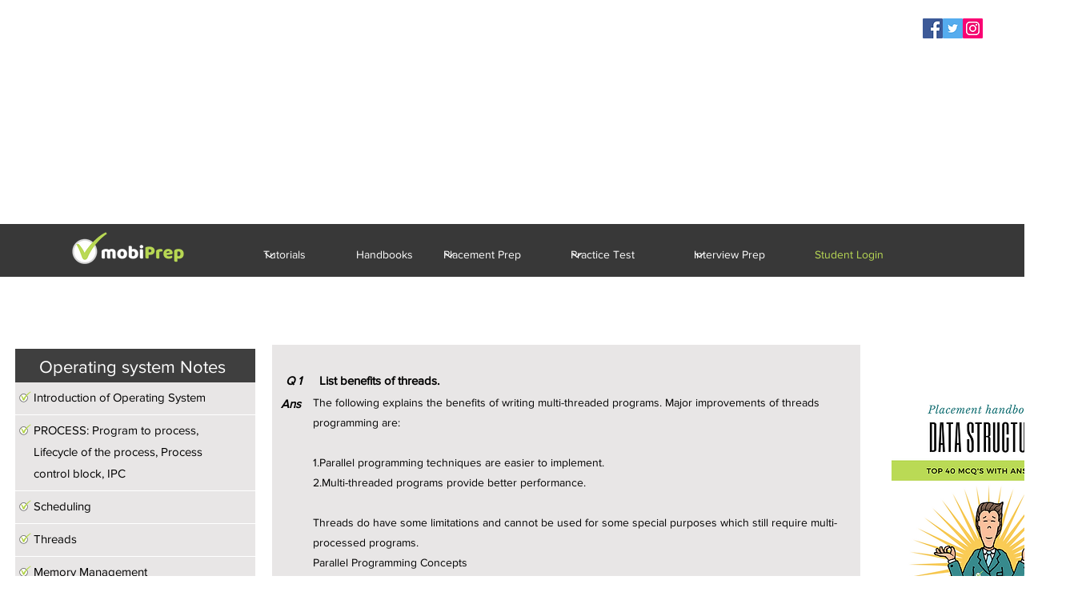

--- FILE ---
content_type: text/html; charset=utf-8
request_url: https://www.google.com/recaptcha/api2/aframe
body_size: 268
content:
<!DOCTYPE HTML><html><head><meta http-equiv="content-type" content="text/html; charset=UTF-8"></head><body><script nonce="8G6yzciGOQQJ-fDWUXNQpA">/** Anti-fraud and anti-abuse applications only. See google.com/recaptcha */ try{var clients={'sodar':'https://pagead2.googlesyndication.com/pagead/sodar?'};window.addEventListener("message",function(a){try{if(a.source===window.parent){var b=JSON.parse(a.data);var c=clients[b['id']];if(c){var d=document.createElement('img');d.src=c+b['params']+'&rc='+(localStorage.getItem("rc::a")?sessionStorage.getItem("rc::b"):"");window.document.body.appendChild(d);sessionStorage.setItem("rc::e",parseInt(sessionStorage.getItem("rc::e")||0)+1);localStorage.setItem("rc::h",'1768672833533');}}}catch(b){}});window.parent.postMessage("_grecaptcha_ready", "*");}catch(b){}</script></body></html>